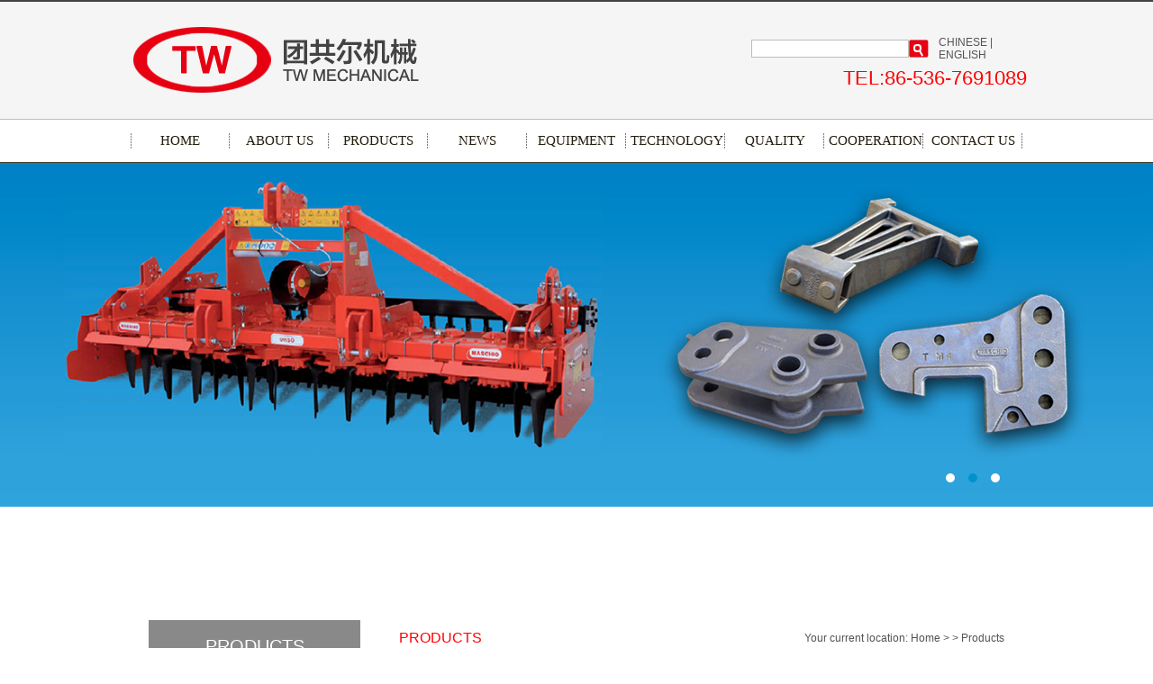

--- FILE ---
content_type: text/html
request_url: http://tw-casting.com/eproductshow.asp?id=658
body_size: 9501
content:

<!DOCTYPE html PUBLIC "-//W3C//DTD XHTML 1.0 Transitional//EN" "http://www.w3.org/TR/xhtml1/DTD/xhtml1-transitional.dtd">
<html xmlns="http://www.w3.org/1999/xhtml">

<script language="javascript">
  function showProPic(imgsrc,PW,PH){
    
    var obj=document.getElementById("ProDiv");
	 var img=document.getElementById("ProPic");
	 var myleft=document.body.scrollLeft+event.clientX-PW-10;
	 
	 var mytop=event.clientY-PH-10;
	 
	 if (mytop<0) mytop=0;
	 if(mytop<=0&&document.body.scrollTop>0){
	 mytop+=document.body.scrollTop;
	 
	 }else{
	 mytop=event.clientY-PH+document.body.scrollTop;
	 if (mytop<0) mytop=0;
	 }
	 
	 if (myleft<0){
	   myleft=event.clientX+10;
	 }
	 
	 obj.style.left=myleft;
	 obj.style.top=mytop;
	 obj.style.width=PW;
	 obj.style.height=PH;
	 obj.style.visibility="visible";
	 img.src=imgsrc;
	 img.width=PW;
	 img.height=PH;
  
  }
  function hiddenProPic(){
    var obj=document.getElementById("ProDiv");
	 obj.style.visibility="hidden";
  }

</script>


<head>
<meta http-equiv="Content-Type" content="text/html; charset=utf-8" />
<title>Weifang TW Mechanical Co., Ltd.</title>
<meta name="keywords" content="The Weifang TW Mechanical Co., Ltd., was established in 1994 and located in the beautiful international kite city---Weifang, adjacent to the famous international port city---Qingdao">
<meta name="description" content="Weifang TW Mechanical Co., Ltd.">
<link href="css/ecss.css" rel="stylesheet" type="text/css">
<link href="css/enav.css" rel="stylesheet" type="text/css">
<link rel="stylesheet" type="text/css" href="css/jquery.jslides.css" media="screen" />
<script type="text/javascript" src="js/jquery-1.8.0.min.js"></script>
<script type="text/javascript" src="js/jquery.jslides.js"></script>
</head>

<body>
<table width="100%" border="0" cellspacing="0" cellpadding="0" style="border-top:#434343 solid 2px;">
  <tr>
    <td align="center" bgcolor="#f5f5f5"><table width="1000" border="0" align="center" cellpadding="0" cellspacing="0">
      <tr>
        <td width="340" height="130" align="left"><img src="images/logo.png" /></td>
        <td align="right"><table width="360" border="0" cellspacing="0" cellpadding="0">
          <tr>
            <td height="40" align="right"><form id="form1" name="form1" method="post" action="">
              <table width="85%" border="0" cellspacing="0" cellpadding="0">
                <tr>
                  <td><label for="textfield"></label>
                    <input name="textfield" type="text" class="searchbd" id="textfield" /></td>
                  <td width="30"><input type="image" name="imageField" id="imageField" src="images/sdffwe.jpg" /></td>
                  <td>&nbsp;</td>
                  <td><a href="eindex.asp">CHINESE</a> | <a href="index.asp">ENGLISH</a></td>
                </tr>
              </table>
            </form></td>
          </tr>
          <tr>
            <td align="right" style="color:#F00; font-size:22px;">TEL:86-536-7691089</td>
          </tr>
        </table></td>
      </tr>
    </table></td>
  </tr>
</table>
<table width="100%" border="0" cellspacing="0" cellpadding="0" style="border-top:#bdbdbd solid 1px;border-bottom:#493e23 solid 1px;">
  <tr>
    <td height="47" align="center">
    <div id="nav">
      <ul>
      <li><a href="eindex.asp">HOME</a></li>
      <li><a href="eabout.asp">ABOUT US</a></li>
      <li><a href="eproduct.asp">PRODUCTS</a></li>
      <li><a href="enewlist.asp">NEWS</a></li>
      <li><a href="esb.asp">EQUIPMENT</a></li>
      
      <li><a href="egy.asp">TECHNOLOGY</a></li>
      <li><a href="ezl.asp">QUALITY</a></li>
      
      <li><a href="ehezuo.asp">COOPERATION</a></li>      
      <li><a href="econtact.asp">CONTACT US</a></li>
      </ul>
      </div>
    </td>
  </tr>
</table>
<div class="index-banner">
  <div class="index-banner-wrap">
    		<!-- 代码 开始 -->
            <div id="full-screen-slider">
                <ul id="slides">
                    <li style="background:url('images/001.jpg') no-repeat center top"><a href="">1</a></li>
                    <li style="background:url('images/002.jpg') no-repeat center top"><a href="">2</a></li>
                    <li style="background:url('images/003.jpg') no-repeat center top"><a href="">2</a></li>
                </ul>
            </div>
            <!-- 代码 结束 -->
    </div>
</div>
<table width="950" border="0" align="center" cellpadding="0" cellspacing="0" style="margin-top:30px; margin-bottom:30px;">
  <tr>
    <td width="235" align="center" valign="top">
    <table width="100%" border="0" cellspacing="0" cellpadding="0">
      <tr>
        <td height="60" align="center" bgcolor="#898989" class="fen-left-tit">PRODUCTS</td>
      </tr>
    </table>
      <table width="100%" border="0" cellspacing="0" cellpadding="0" style="margin-top:2px;">
        <tr>
          <td align="center" valign="top" bgcolor="#dcdcdc" style="padding-top:20px; padding-bottom:50px;">
          <ul class="fen-left-list">
          
			   
          		<li><a href="eproduct.asp?cid=41&classid=104">Construction machinery</a></li>
                 
          		<li><a href="eproduct.asp?cid=41&classid=113">Fire fighting pipe fittings</a></li>
                 
          		<li><a href="eproduct.asp?cid=41&classid=112">Municipal Engineering</a></li>
                 
          		<li><a href="eproduct.asp?cid=41&classid=107">Farm machinery accessories</a></li>
                 
          		<li><a href="eproduct.asp?cid=41&classid=106">Wear resistant cast iron</a></li>
                 
          		<li><a href="eproduct.asp?cid=41&classid=108">Auto parts</a></li>
                 
          
          </ul>
          </td>
        </tr>
    </table>
      <table width="100%" border="0" cellspacing="0" cellpadding="0" style="margin-top:20px;">
        <tr>
          <td><img src="images/dsfwf.jpg" width="235" height="112" /></td>
        </tr>
    </table>
      <table width="100%" border="0" cellspacing="0" cellpadding="0">
        <tr>
          <td align="center" valign="top" bgcolor="#f6f4f5"><table width="100%" border="0" cellspacing="0" cellpadding="0">
            <tr>
              <td height="40" style="border-bottom:#999 solid 1px; font-size:16px; text-indent:1em;">CONTACT US</td>
            </tr>
          </table>
            <table width="100%" border="0" cellspacing="0" cellpadding="0">
              <tr>
                <td align="left" valign="top" style="padding:10px; line-height:180%;">Manager Wang:136 0536 7875
                  <br>
                  FAX:86-536-7695288 
                  <br>
                  E-MAIL:tongbaozz@126.com
                  <br>
                Address: Mucun Industrial Park, Fangzi District, Weifang City, Shandong Province
</td>
              </tr>
          </table></td>
        </tr>
    </table>
    </td>
    <td align="right" valign="top"><table width="94%" border="0" cellspacing="0" cellpadding="0" style="border-bottom:#999 solid 1px;">
      <tr>
        <td height="40" align="left" class="fen-nei-tit">PRODUCTS</td>
        <td width="300" align="right">Your current location: Home > > Products</td>
      </tr>
    </table>
      <table width="94%" border="0" cellspacing="0" cellpadding="0">
        <tr>
          <td height="500" align="center" valign="top" style="padding:10px; line-height:180%;">
          
          
          
          
          
          
          
            
          <a href='/tuangonger/editor/attached/image/20150202/20150202092893659365.jpg' target='_blank'><img  src="/tuangonger/editor/attached/image/20150202/20150202092893659365.jpg" border=0   width="450" height="317" ></a>

            <table width="90%" border="0" cellspacing="0" cellpadding="0">
  <tr>
    <td height="60" align="center" style="font-size:16px;color:#060; font-weight:bold; border-bottom:#CCCCCC dotted 1px;">Connect Bracket</td>
  </tr>
  <tr>
    <td height="30" align="right" style="color:#999999; font-weight:bold; border-bottom:#CCCCCC dotted 1px;">Release time:2015/2/2　clicks:3563</td>
  </tr>
  <tr>
    <td align="left" valign="top" style="line-height:160%; padding:15px;"></td>
  </tr>
  <tr>
    <td height="30" align="right" valign="middle" style="color:#999999; font-weight:bold; border-top:#CCCCCC dotted 1px;"><a href='eproductshow.asp?id=657'>Previous</a><a href='eproductshow.asp?id=659'>&nbsp;&nbsp;Next</a> 　<a href="javascript:self.close()">【Close】</a></td>
    </tr>
</table>
          
          
          
          
          
          
          </td>
        </tr>
    </table></td>
  </tr>
</table>
<table width="100%" border="0" cellspacing="0" cellpadding="0">
  <tr>
    <td height="100" align="center" bgcolor="#898989"><table width="950" border="0" align="center" cellpadding="0" cellspacing="0" style="line-height:190%; color:#fff;">
      <tr>
        <td align="left">CONTAC US | HOME <br />
          COPYRIGHT © 2015 Weifang TW Mechanical Co., Ltd. All rights reserved.	<br /></td>
        <td width="340" align="center"><a href="1.html" target="_blank"><img src="gongshi.jpg" style="float:left; margin-top:20px;"></a><img src="images/btlogo.png" width="172" height="87"  style="float:left"/></td>
      </tr>
    </table></td>
  </tr>
</table>
</body>
</html>


--- FILE ---
content_type: text/css
request_url: http://tw-casting.com/css/ecss.css
body_size: 1540
content:
@charset "utf-8";
/* CSS Document */

body{
	margin:0px;
	padding:0px;
	font-family:Arial, Helvetica, sans-serif;
	font-size:12px;
	color:#535353;
	}
a{
	color:#535353;
	text-decoration:none;
	}
a:hover{
	color:#900;
	text-decoration:underline;
	}
img{
	border:0px;
	}
	
	
.index-banner{
	width:100%;
	height:478px;
	position:relative;
	}
.index-banner-wrap{
	position:absolute;
	width:100%;
	height:478px;
	z-index:100;
	}
.index-banner-pro{
	position:absolute;
	width:950px;
	left:50%;
	margin-left:-475px;
	top:370px;
	background:#f6f4f5;
	height:220px;
	z-index:1000;
	padding-top:10px;
	}	
	
.index-bd{
	background:#f5f7f6;
	border:#e8e8e8 solid 1px;
	padding-bottom:10px;
	}
	
.index-tit{
	font-size:15px;
	}
.index-en{
	font-family:Arial, Helvetica, sans-serif;
	font-size:12px;
	color:#535353;
	}
	
.searchbd{
	border:#bdbdbd solid 1px;
	height:16px;
	line-height:16px;
	}
	
.topleia{
	font-size:15px;
	}
	
	
.fen-left-tit{
	font-size:20px;
	color:#fff;
	}
	
.fen-left-list{
	padding:0px;
	margin:0px;
	width:85%;
	margin:0px auto;
	}
.fen-left-list li{
	height:40px;
	line-height:40px;
	list-style:none;
	
	}
.fen-left-list li a{
	display:block;
	border-bottom:#999 dotted 1px;
	text-align:center;
	text-decoration:none;
	font-size:15px;
	}
	
.fen-left-list li a:hover{
	border-bottom:#900 dotted 1px;
	}
	
.fen-nei-tit{
	font-size:16px;
	color:#F00;
	}
	
	
.page{
	height:30px;
	line-height:30px;
	text-align:center;
	}

--- FILE ---
content_type: text/css
request_url: http://tw-casting.com/css/enav.css
body_size: 1988
content:
@charset "utf-8";
/* CSS Document */

/*导航*/
#nav{
width:990px;
margin:0px;
padding:0px;
}
#nav ul{
padding:0px;
margin:0px;
width:990px;
height:47px;
background:url(../images/dfwww.jpg) left center no-repeat;
}
#nav ul li{
text-align:center;
line-height:47px;
float:left;
height:47px;
list-style:none;
background:url(../images/dfwww.jpg) right center no-repeat;
text-align:center;
padding-left:5px;
padding-right:5px;
}
#nav a{
width:100px;
display:block;
color:#241e0e;
text-decoration:none;
font-size:15px;
font-family:"微软雅黑";
margin:0px auto;
}
#nav a:hover{
width:100px;
height:47px;
display:block;
color:#e60012;
text-decoration:none;
font-size:15px;
border-top:#F00 solid 2px;
margin:0px auto;
}
#nav .jquery_out {
float:left;
line-height:35px;
display:block; 
border-right:1px solid #fff; 
text-align:center; 
color:#fff;font:18px/32px "微软雅黑"; 
background:#062723 url(../images/slide-panel_03.png) 0 0 repeat-x;
}
#nav .jquery_out .smile {
padding-left:1em;
}
#nav .jquery_inner {
margin-left:16px;
}
#nav .jquery {
margin-right:1px;padding:0 2em;
}
/*四个菜单*/
#nav .mainlevel4 {
float:left; 
}
#nav .mainlevel4 ul {
display:none; 
position:absolute;
float:left;
margin:0px;
padding:0px;
margin-left:-0px!important;
margin-left:-42px;
background:url(../images/ww4.png)!important transparent left top no-repeat;
background:url(../images/ww4.gif) transparent left center no-repeat;
height:142px;
width:85px;
z-index:1000;
}
#nav .mainlevel4 li {
width:85px;/*IE6 only*/
width:85px!important;
height:23px;
line-height:23px;
float:left;
text-align:center;
background:#666;
padding-top:0px;
}
#nav .mainlevel4 li a{
width:85px;/*IE6 only*/
width:85px!important;
font-weight:normal;
font-size:12px;
color:#FFF;
background:#666;
height:23px;
}
#nav .mainlevel4 li a:hover{
font-size:12px;
background:#999;
height:23px;
font-weight:normal;
color:#FF6;
}
